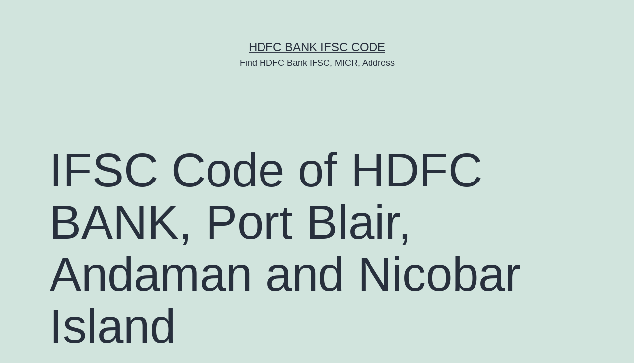

--- FILE ---
content_type: text/html; charset=UTF-8
request_url: https://hdfcbankifsccode.com/port-blair-branch/
body_size: 11730
content:
<!doctype html>
<html lang="en-US" prefix="og: https://ogp.me/ns#" >
<head>
	<meta charset="UTF-8" />
	<meta name="viewport" content="width=device-width, initial-scale=1.0" />
	
<!-- Search Engine Optimization by Rank Math - https://rankmath.com/ -->
<title>IFSC Code of HDFC BANK, Port Blair, Andaman and Nicobar Island</title>
<meta name="description" content="The HDFC BANK Port Blair Branch IFSC Code is HDFC0009508. The Bank is located at Upper Ground Floor, Survey No 390 1 2, Bathu Basti, Garacharma, Port Blair, Andaman and Nicobar Island - 744103. You can use the HDFC BANK IFSC Code to transfer funds online for RTGS, IMPS and NEFT transactions."/>
<meta name="robots" content="follow, index, max-snippet:-1, max-video-preview:-1, max-image-preview:large"/>
<link rel="canonical" href="https://hdfcbankifsccode.com/port-blair-branch/" />
<meta property="og:locale" content="en_US" />
<meta property="og:type" content="article" />
<meta property="og:title" content="IFSC Code of HDFC BANK, Port Blair, Andaman and Nicobar Island" />
<meta property="og:description" content="The HDFC BANK Port Blair Branch IFSC Code is HDFC0009508. The Bank is located at Upper Ground Floor, Survey No 390 1 2, Bathu Basti, Garacharma, Port Blair, Andaman and Nicobar Island - 744103. You can use the HDFC BANK IFSC Code to transfer funds online for RTGS, IMPS and NEFT transactions." />
<meta property="og:url" content="https://hdfcbankifsccode.com/port-blair-branch/" />
<meta property="og:site_name" content="HDFC Bank IFSC Code" />
<meta property="article:tag" content="Andaman" />
<meta property="article:tag" content="Andaman And Nicobar Island" />
<meta property="article:section" content="Andaman" />
<meta property="og:updated_time" content="2022-09-22T06:09:15+00:00" />
<meta property="og:image" content="https://i0.wp.com/hdfcbankifsccode.com/wp-content/uploads/hdfc-ifsc-code.png" />
<meta property="og:image:secure_url" content="https://i0.wp.com/hdfcbankifsccode.com/wp-content/uploads/hdfc-ifsc-code.png" />
<meta property="og:image:alt" content="HDFC Bank" />
<meta property="article:published_time" content="2021-09-26T21:19:45+00:00" />
<meta property="article:modified_time" content="2022-09-22T06:09:15+00:00" />
<meta name="twitter:card" content="summary_large_image" />
<meta name="twitter:title" content="IFSC Code of HDFC BANK, Port Blair, Andaman and Nicobar Island" />
<meta name="twitter:description" content="The HDFC BANK Port Blair Branch IFSC Code is HDFC0009508. The Bank is located at Upper Ground Floor, Survey No 390 1 2, Bathu Basti, Garacharma, Port Blair, Andaman and Nicobar Island - 744103. You can use the HDFC BANK IFSC Code to transfer funds online for RTGS, IMPS and NEFT transactions." />
<meta name="twitter:site" content="@rahul964@gmail.com" />
<meta name="twitter:creator" content="@rahul964@gmail.com" />
<meta name="twitter:image" content="https://i0.wp.com/hdfcbankifsccode.com/wp-content/uploads/hdfc-ifsc-code.png" />
<meta name="twitter:label1" content="Written by" />
<meta name="twitter:data1" content="fr5m69flEsq" />
<meta name="twitter:label2" content="Time to read" />
<meta name="twitter:data2" content="3 minutes" />
<script type="application/ld+json" class="rank-math-schema">{"@context":"https://schema.org","@graph":[{"@type":["Person","Organization"],"@id":"https://hdfcbankifsccode.com/#person","name":"HDFC Bank IFSC Code","sameAs":["https://twitter.com/rahul964@gmail.com"]},{"@type":"WebSite","@id":"https://hdfcbankifsccode.com/#website","url":"https://hdfcbankifsccode.com","name":"HDFC Bank IFSC Code","publisher":{"@id":"https://hdfcbankifsccode.com/#person"},"inLanguage":"en-US"},{"@type":"ImageObject","@id":"https://i0.wp.com/hdfcbankifsccode.com/wp-content/uploads/hdfc-ifsc-code.png","url":"https://i0.wp.com/hdfcbankifsccode.com/wp-content/uploads/hdfc-ifsc-code.png","width":"200","height":"200","inLanguage":"en-US"},{"@type":"WebPage","@id":"https://hdfcbankifsccode.com/port-blair-branch/#webpage","url":"https://hdfcbankifsccode.com/port-blair-branch/","name":"IFSC Code of HDFC BANK, Port Blair, Andaman and Nicobar Island","datePublished":"2021-09-26T21:19:45+00:00","dateModified":"2022-09-22T06:09:15+00:00","isPartOf":{"@id":"https://hdfcbankifsccode.com/#website"},"primaryImageOfPage":{"@id":"https://i0.wp.com/hdfcbankifsccode.com/wp-content/uploads/hdfc-ifsc-code.png"},"inLanguage":"en-US"},{"@type":"Person","@id":"https://hdfcbankifsccode.com/author/fr5m69flesq/","name":"fr5m69flEsq","url":"https://hdfcbankifsccode.com/author/fr5m69flesq/","image":{"@type":"ImageObject","@id":"https://secure.gravatar.com/avatar/e8b02cfa3b3525efd8d9e515428655ec822f3434591be85d29dcc931b12488b9?s=96&amp;d=mm&amp;r=g","url":"https://secure.gravatar.com/avatar/e8b02cfa3b3525efd8d9e515428655ec822f3434591be85d29dcc931b12488b9?s=96&amp;d=mm&amp;r=g","caption":"fr5m69flEsq","inLanguage":"en-US"},"sameAs":["http://hdfcbankifsccode.com"]},{"@type":"Article","headline":"IFSC Code of HDFC BANK, Port Blair, Andaman and Nicobar Island","keywords":"HDFC Bank,HDFC Bank Port Blair IFSC,HDFC Port Blair IFSC,HDFC Port Blair IFSC Code","datePublished":"2021-09-26T21:19:45+00:00","dateModified":"2022-09-22T06:09:15+00:00","articleSection":"Andaman, Andaman And Nicobar Island","author":{"@id":"https://hdfcbankifsccode.com/author/fr5m69flesq/","name":"fr5m69flEsq"},"publisher":{"@id":"https://hdfcbankifsccode.com/#person"},"description":"The HDFC BANK Port Blair Branch IFSC Code is HDFC0009508. The Bank is located at Upper Ground Floor, Survey No 390 1 2, Bathu Basti, Garacharma, Port Blair, Andaman and Nicobar Island - 744103. You can use the HDFC BANK IFSC Code to transfer funds online for RTGS, IMPS and NEFT transactions.","name":"IFSC Code of HDFC BANK, Port Blair, Andaman and Nicobar Island","@id":"https://hdfcbankifsccode.com/port-blair-branch/#richSnippet","isPartOf":{"@id":"https://hdfcbankifsccode.com/port-blair-branch/#webpage"},"image":{"@id":"https://i0.wp.com/hdfcbankifsccode.com/wp-content/uploads/hdfc-ifsc-code.png"},"inLanguage":"en-US","mainEntityOfPage":{"@id":"https://hdfcbankifsccode.com/port-blair-branch/#webpage"}}]}</script>
<!-- /Rank Math WordPress SEO plugin -->

<link rel='dns-prefetch' href='//stats.wp.com' />
<link rel='preconnect' href='//c0.wp.com' />
<link rel="alternate" type="application/rss+xml" title="HDFC Bank IFSC Code &raquo; Feed" href="https://hdfcbankifsccode.com/feed/" />
<link rel="alternate" type="application/rss+xml" title="HDFC Bank IFSC Code &raquo; Comments Feed" href="https://hdfcbankifsccode.com/comments/feed/" />
<link rel="alternate" title="oEmbed (JSON)" type="application/json+oembed" href="https://hdfcbankifsccode.com/wp-json/oembed/1.0/embed?url=https%3A%2F%2Fhdfcbankifsccode.com%2Fport-blair-branch%2F" />
<link rel="alternate" title="oEmbed (XML)" type="text/xml+oembed" href="https://hdfcbankifsccode.com/wp-json/oembed/1.0/embed?url=https%3A%2F%2Fhdfcbankifsccode.com%2Fport-blair-branch%2F&#038;format=xml" />
<style id='wp-img-auto-sizes-contain-inline-css'>
img:is([sizes=auto i],[sizes^="auto," i]){contain-intrinsic-size:3000px 1500px}
/*# sourceURL=wp-img-auto-sizes-contain-inline-css */
</style>
<style id='wp-emoji-styles-inline-css'>

	img.wp-smiley, img.emoji {
		display: inline !important;
		border: none !important;
		box-shadow: none !important;
		height: 1em !important;
		width: 1em !important;
		margin: 0 0.07em !important;
		vertical-align: -0.1em !important;
		background: none !important;
		padding: 0 !important;
	}
/*# sourceURL=wp-emoji-styles-inline-css */
</style>
<style id='wp-block-library-inline-css'>
:root{--wp-block-synced-color:#7a00df;--wp-block-synced-color--rgb:122,0,223;--wp-bound-block-color:var(--wp-block-synced-color);--wp-editor-canvas-background:#ddd;--wp-admin-theme-color:#007cba;--wp-admin-theme-color--rgb:0,124,186;--wp-admin-theme-color-darker-10:#006ba1;--wp-admin-theme-color-darker-10--rgb:0,107,160.5;--wp-admin-theme-color-darker-20:#005a87;--wp-admin-theme-color-darker-20--rgb:0,90,135;--wp-admin-border-width-focus:2px}@media (min-resolution:192dpi){:root{--wp-admin-border-width-focus:1.5px}}.wp-element-button{cursor:pointer}:root .has-very-light-gray-background-color{background-color:#eee}:root .has-very-dark-gray-background-color{background-color:#313131}:root .has-very-light-gray-color{color:#eee}:root .has-very-dark-gray-color{color:#313131}:root .has-vivid-green-cyan-to-vivid-cyan-blue-gradient-background{background:linear-gradient(135deg,#00d084,#0693e3)}:root .has-purple-crush-gradient-background{background:linear-gradient(135deg,#34e2e4,#4721fb 50%,#ab1dfe)}:root .has-hazy-dawn-gradient-background{background:linear-gradient(135deg,#faaca8,#dad0ec)}:root .has-subdued-olive-gradient-background{background:linear-gradient(135deg,#fafae1,#67a671)}:root .has-atomic-cream-gradient-background{background:linear-gradient(135deg,#fdd79a,#004a59)}:root .has-nightshade-gradient-background{background:linear-gradient(135deg,#330968,#31cdcf)}:root .has-midnight-gradient-background{background:linear-gradient(135deg,#020381,#2874fc)}:root{--wp--preset--font-size--normal:16px;--wp--preset--font-size--huge:42px}.has-regular-font-size{font-size:1em}.has-larger-font-size{font-size:2.625em}.has-normal-font-size{font-size:var(--wp--preset--font-size--normal)}.has-huge-font-size{font-size:var(--wp--preset--font-size--huge)}.has-text-align-center{text-align:center}.has-text-align-left{text-align:left}.has-text-align-right{text-align:right}.has-fit-text{white-space:nowrap!important}#end-resizable-editor-section{display:none}.aligncenter{clear:both}.items-justified-left{justify-content:flex-start}.items-justified-center{justify-content:center}.items-justified-right{justify-content:flex-end}.items-justified-space-between{justify-content:space-between}.screen-reader-text{border:0;clip-path:inset(50%);height:1px;margin:-1px;overflow:hidden;padding:0;position:absolute;width:1px;word-wrap:normal!important}.screen-reader-text:focus{background-color:#ddd;clip-path:none;color:#444;display:block;font-size:1em;height:auto;left:5px;line-height:normal;padding:15px 23px 14px;text-decoration:none;top:5px;width:auto;z-index:100000}html :where(.has-border-color){border-style:solid}html :where([style*=border-top-color]){border-top-style:solid}html :where([style*=border-right-color]){border-right-style:solid}html :where([style*=border-bottom-color]){border-bottom-style:solid}html :where([style*=border-left-color]){border-left-style:solid}html :where([style*=border-width]){border-style:solid}html :where([style*=border-top-width]){border-top-style:solid}html :where([style*=border-right-width]){border-right-style:solid}html :where([style*=border-bottom-width]){border-bottom-style:solid}html :where([style*=border-left-width]){border-left-style:solid}html :where(img[class*=wp-image-]){height:auto;max-width:100%}:where(figure){margin:0 0 1em}html :where(.is-position-sticky){--wp-admin--admin-bar--position-offset:var(--wp-admin--admin-bar--height,0px)}@media screen and (max-width:600px){html :where(.is-position-sticky){--wp-admin--admin-bar--position-offset:0px}}

/*# sourceURL=wp-block-library-inline-css */
</style><style id='wp-block-heading-inline-css'>
h1:where(.wp-block-heading).has-background,h2:where(.wp-block-heading).has-background,h3:where(.wp-block-heading).has-background,h4:where(.wp-block-heading).has-background,h5:where(.wp-block-heading).has-background,h6:where(.wp-block-heading).has-background{padding:1.25em 2.375em}h1.has-text-align-left[style*=writing-mode]:where([style*=vertical-lr]),h1.has-text-align-right[style*=writing-mode]:where([style*=vertical-rl]),h2.has-text-align-left[style*=writing-mode]:where([style*=vertical-lr]),h2.has-text-align-right[style*=writing-mode]:where([style*=vertical-rl]),h3.has-text-align-left[style*=writing-mode]:where([style*=vertical-lr]),h3.has-text-align-right[style*=writing-mode]:where([style*=vertical-rl]),h4.has-text-align-left[style*=writing-mode]:where([style*=vertical-lr]),h4.has-text-align-right[style*=writing-mode]:where([style*=vertical-rl]),h5.has-text-align-left[style*=writing-mode]:where([style*=vertical-lr]),h5.has-text-align-right[style*=writing-mode]:where([style*=vertical-rl]),h6.has-text-align-left[style*=writing-mode]:where([style*=vertical-lr]),h6.has-text-align-right[style*=writing-mode]:where([style*=vertical-rl]){rotate:180deg}
/*# sourceURL=https://c0.wp.com/c/6.9/wp-includes/blocks/heading/style.min.css */
</style>
<style id='wp-block-latest-comments-inline-css'>
ol.wp-block-latest-comments{box-sizing:border-box;margin-left:0}:where(.wp-block-latest-comments:not([style*=line-height] .wp-block-latest-comments__comment)){line-height:1.1}:where(.wp-block-latest-comments:not([style*=line-height] .wp-block-latest-comments__comment-excerpt p)){line-height:1.8}.has-dates :where(.wp-block-latest-comments:not([style*=line-height])),.has-excerpts :where(.wp-block-latest-comments:not([style*=line-height])){line-height:1.5}.wp-block-latest-comments .wp-block-latest-comments{padding-left:0}.wp-block-latest-comments__comment{list-style:none;margin-bottom:1em}.has-avatars .wp-block-latest-comments__comment{list-style:none;min-height:2.25em}.has-avatars .wp-block-latest-comments__comment .wp-block-latest-comments__comment-excerpt,.has-avatars .wp-block-latest-comments__comment .wp-block-latest-comments__comment-meta{margin-left:3.25em}.wp-block-latest-comments__comment-excerpt p{font-size:.875em;margin:.36em 0 1.4em}.wp-block-latest-comments__comment-date{display:block;font-size:.75em}.wp-block-latest-comments .avatar,.wp-block-latest-comments__comment-avatar{border-radius:1.5em;display:block;float:left;height:2.5em;margin-right:.75em;width:2.5em}.wp-block-latest-comments[class*=-font-size] a,.wp-block-latest-comments[style*=font-size] a{font-size:inherit}
/*# sourceURL=https://c0.wp.com/c/6.9/wp-includes/blocks/latest-comments/style.min.css */
</style>
<style id='wp-block-latest-posts-inline-css'>
.wp-block-latest-posts{box-sizing:border-box}.wp-block-latest-posts.alignleft{margin-right:2em}.wp-block-latest-posts.alignright{margin-left:2em}.wp-block-latest-posts.wp-block-latest-posts__list{list-style:none}.wp-block-latest-posts.wp-block-latest-posts__list li{clear:both;overflow-wrap:break-word}.wp-block-latest-posts.is-grid{display:flex;flex-wrap:wrap}.wp-block-latest-posts.is-grid li{margin:0 1.25em 1.25em 0;width:100%}@media (min-width:600px){.wp-block-latest-posts.columns-2 li{width:calc(50% - .625em)}.wp-block-latest-posts.columns-2 li:nth-child(2n){margin-right:0}.wp-block-latest-posts.columns-3 li{width:calc(33.33333% - .83333em)}.wp-block-latest-posts.columns-3 li:nth-child(3n){margin-right:0}.wp-block-latest-posts.columns-4 li{width:calc(25% - .9375em)}.wp-block-latest-posts.columns-4 li:nth-child(4n){margin-right:0}.wp-block-latest-posts.columns-5 li{width:calc(20% - 1em)}.wp-block-latest-posts.columns-5 li:nth-child(5n){margin-right:0}.wp-block-latest-posts.columns-6 li{width:calc(16.66667% - 1.04167em)}.wp-block-latest-posts.columns-6 li:nth-child(6n){margin-right:0}}:root :where(.wp-block-latest-posts.is-grid){padding:0}:root :where(.wp-block-latest-posts.wp-block-latest-posts__list){padding-left:0}.wp-block-latest-posts__post-author,.wp-block-latest-posts__post-date{display:block;font-size:.8125em}.wp-block-latest-posts__post-excerpt,.wp-block-latest-posts__post-full-content{margin-bottom:1em;margin-top:.5em}.wp-block-latest-posts__featured-image a{display:inline-block}.wp-block-latest-posts__featured-image img{height:auto;max-width:100%;width:auto}.wp-block-latest-posts__featured-image.alignleft{float:left;margin-right:1em}.wp-block-latest-posts__featured-image.alignright{float:right;margin-left:1em}.wp-block-latest-posts__featured-image.aligncenter{margin-bottom:1em;text-align:center}
/*# sourceURL=https://c0.wp.com/c/6.9/wp-includes/blocks/latest-posts/style.min.css */
</style>
<style id='wp-block-search-inline-css'>
.wp-block-search__button{margin-left:10px;word-break:normal}.wp-block-search__button.has-icon{line-height:0}.wp-block-search__button svg{height:1.25em;min-height:24px;min-width:24px;width:1.25em;fill:currentColor;vertical-align:text-bottom}:where(.wp-block-search__button){border:1px solid #ccc;padding:6px 10px}.wp-block-search__inside-wrapper{display:flex;flex:auto;flex-wrap:nowrap;max-width:100%}.wp-block-search__label{width:100%}.wp-block-search.wp-block-search__button-only .wp-block-search__button{box-sizing:border-box;display:flex;flex-shrink:0;justify-content:center;margin-left:0;max-width:100%}.wp-block-search.wp-block-search__button-only .wp-block-search__inside-wrapper{min-width:0!important;transition-property:width}.wp-block-search.wp-block-search__button-only .wp-block-search__input{flex-basis:100%;transition-duration:.3s}.wp-block-search.wp-block-search__button-only.wp-block-search__searchfield-hidden,.wp-block-search.wp-block-search__button-only.wp-block-search__searchfield-hidden .wp-block-search__inside-wrapper{overflow:hidden}.wp-block-search.wp-block-search__button-only.wp-block-search__searchfield-hidden .wp-block-search__input{border-left-width:0!important;border-right-width:0!important;flex-basis:0;flex-grow:0;margin:0;min-width:0!important;padding-left:0!important;padding-right:0!important;width:0!important}:where(.wp-block-search__input){appearance:none;border:1px solid #949494;flex-grow:1;font-family:inherit;font-size:inherit;font-style:inherit;font-weight:inherit;letter-spacing:inherit;line-height:inherit;margin-left:0;margin-right:0;min-width:3rem;padding:8px;text-decoration:unset!important;text-transform:inherit}:where(.wp-block-search__button-inside .wp-block-search__inside-wrapper){background-color:#fff;border:1px solid #949494;box-sizing:border-box;padding:4px}:where(.wp-block-search__button-inside .wp-block-search__inside-wrapper) .wp-block-search__input{border:none;border-radius:0;padding:0 4px}:where(.wp-block-search__button-inside .wp-block-search__inside-wrapper) .wp-block-search__input:focus{outline:none}:where(.wp-block-search__button-inside .wp-block-search__inside-wrapper) :where(.wp-block-search__button){padding:4px 8px}.wp-block-search.aligncenter .wp-block-search__inside-wrapper{margin:auto}.wp-block[data-align=right] .wp-block-search.wp-block-search__button-only .wp-block-search__inside-wrapper{float:right}
/*# sourceURL=https://c0.wp.com/c/6.9/wp-includes/blocks/search/style.min.css */
</style>
<style id='wp-block-search-theme-inline-css'>
.wp-block-search .wp-block-search__label{font-weight:700}.wp-block-search__button{border:1px solid #ccc;padding:.375em .625em}
/*# sourceURL=https://c0.wp.com/c/6.9/wp-includes/blocks/search/theme.min.css */
</style>
<style id='wp-block-group-inline-css'>
.wp-block-group{box-sizing:border-box}:where(.wp-block-group.wp-block-group-is-layout-constrained){position:relative}
/*# sourceURL=https://c0.wp.com/c/6.9/wp-includes/blocks/group/style.min.css */
</style>
<style id='wp-block-group-theme-inline-css'>
:where(.wp-block-group.has-background){padding:1.25em 2.375em}
/*# sourceURL=https://c0.wp.com/c/6.9/wp-includes/blocks/group/theme.min.css */
</style>
<style id='global-styles-inline-css'>
:root{--wp--preset--aspect-ratio--square: 1;--wp--preset--aspect-ratio--4-3: 4/3;--wp--preset--aspect-ratio--3-4: 3/4;--wp--preset--aspect-ratio--3-2: 3/2;--wp--preset--aspect-ratio--2-3: 2/3;--wp--preset--aspect-ratio--16-9: 16/9;--wp--preset--aspect-ratio--9-16: 9/16;--wp--preset--color--black: #000000;--wp--preset--color--cyan-bluish-gray: #abb8c3;--wp--preset--color--white: #FFFFFF;--wp--preset--color--pale-pink: #f78da7;--wp--preset--color--vivid-red: #cf2e2e;--wp--preset--color--luminous-vivid-orange: #ff6900;--wp--preset--color--luminous-vivid-amber: #fcb900;--wp--preset--color--light-green-cyan: #7bdcb5;--wp--preset--color--vivid-green-cyan: #00d084;--wp--preset--color--pale-cyan-blue: #8ed1fc;--wp--preset--color--vivid-cyan-blue: #0693e3;--wp--preset--color--vivid-purple: #9b51e0;--wp--preset--color--dark-gray: #28303D;--wp--preset--color--gray: #39414D;--wp--preset--color--green: #D1E4DD;--wp--preset--color--blue: #D1DFE4;--wp--preset--color--purple: #D1D1E4;--wp--preset--color--red: #E4D1D1;--wp--preset--color--orange: #E4DAD1;--wp--preset--color--yellow: #EEEADD;--wp--preset--gradient--vivid-cyan-blue-to-vivid-purple: linear-gradient(135deg,rgb(6,147,227) 0%,rgb(155,81,224) 100%);--wp--preset--gradient--light-green-cyan-to-vivid-green-cyan: linear-gradient(135deg,rgb(122,220,180) 0%,rgb(0,208,130) 100%);--wp--preset--gradient--luminous-vivid-amber-to-luminous-vivid-orange: linear-gradient(135deg,rgb(252,185,0) 0%,rgb(255,105,0) 100%);--wp--preset--gradient--luminous-vivid-orange-to-vivid-red: linear-gradient(135deg,rgb(255,105,0) 0%,rgb(207,46,46) 100%);--wp--preset--gradient--very-light-gray-to-cyan-bluish-gray: linear-gradient(135deg,rgb(238,238,238) 0%,rgb(169,184,195) 100%);--wp--preset--gradient--cool-to-warm-spectrum: linear-gradient(135deg,rgb(74,234,220) 0%,rgb(151,120,209) 20%,rgb(207,42,186) 40%,rgb(238,44,130) 60%,rgb(251,105,98) 80%,rgb(254,248,76) 100%);--wp--preset--gradient--blush-light-purple: linear-gradient(135deg,rgb(255,206,236) 0%,rgb(152,150,240) 100%);--wp--preset--gradient--blush-bordeaux: linear-gradient(135deg,rgb(254,205,165) 0%,rgb(254,45,45) 50%,rgb(107,0,62) 100%);--wp--preset--gradient--luminous-dusk: linear-gradient(135deg,rgb(255,203,112) 0%,rgb(199,81,192) 50%,rgb(65,88,208) 100%);--wp--preset--gradient--pale-ocean: linear-gradient(135deg,rgb(255,245,203) 0%,rgb(182,227,212) 50%,rgb(51,167,181) 100%);--wp--preset--gradient--electric-grass: linear-gradient(135deg,rgb(202,248,128) 0%,rgb(113,206,126) 100%);--wp--preset--gradient--midnight: linear-gradient(135deg,rgb(2,3,129) 0%,rgb(40,116,252) 100%);--wp--preset--gradient--purple-to-yellow: linear-gradient(160deg, #D1D1E4 0%, #EEEADD 100%);--wp--preset--gradient--yellow-to-purple: linear-gradient(160deg, #EEEADD 0%, #D1D1E4 100%);--wp--preset--gradient--green-to-yellow: linear-gradient(160deg, #D1E4DD 0%, #EEEADD 100%);--wp--preset--gradient--yellow-to-green: linear-gradient(160deg, #EEEADD 0%, #D1E4DD 100%);--wp--preset--gradient--red-to-yellow: linear-gradient(160deg, #E4D1D1 0%, #EEEADD 100%);--wp--preset--gradient--yellow-to-red: linear-gradient(160deg, #EEEADD 0%, #E4D1D1 100%);--wp--preset--gradient--purple-to-red: linear-gradient(160deg, #D1D1E4 0%, #E4D1D1 100%);--wp--preset--gradient--red-to-purple: linear-gradient(160deg, #E4D1D1 0%, #D1D1E4 100%);--wp--preset--font-size--small: 18px;--wp--preset--font-size--medium: 20px;--wp--preset--font-size--large: 24px;--wp--preset--font-size--x-large: 42px;--wp--preset--font-size--extra-small: 16px;--wp--preset--font-size--normal: 20px;--wp--preset--font-size--extra-large: 40px;--wp--preset--font-size--huge: 96px;--wp--preset--font-size--gigantic: 144px;--wp--preset--spacing--20: 0.44rem;--wp--preset--spacing--30: 0.67rem;--wp--preset--spacing--40: 1rem;--wp--preset--spacing--50: 1.5rem;--wp--preset--spacing--60: 2.25rem;--wp--preset--spacing--70: 3.38rem;--wp--preset--spacing--80: 5.06rem;--wp--preset--shadow--natural: 6px 6px 9px rgba(0, 0, 0, 0.2);--wp--preset--shadow--deep: 12px 12px 50px rgba(0, 0, 0, 0.4);--wp--preset--shadow--sharp: 6px 6px 0px rgba(0, 0, 0, 0.2);--wp--preset--shadow--outlined: 6px 6px 0px -3px rgb(255, 255, 255), 6px 6px rgb(0, 0, 0);--wp--preset--shadow--crisp: 6px 6px 0px rgb(0, 0, 0);}:where(.is-layout-flex){gap: 0.5em;}:where(.is-layout-grid){gap: 0.5em;}body .is-layout-flex{display: flex;}.is-layout-flex{flex-wrap: wrap;align-items: center;}.is-layout-flex > :is(*, div){margin: 0;}body .is-layout-grid{display: grid;}.is-layout-grid > :is(*, div){margin: 0;}:where(.wp-block-columns.is-layout-flex){gap: 2em;}:where(.wp-block-columns.is-layout-grid){gap: 2em;}:where(.wp-block-post-template.is-layout-flex){gap: 1.25em;}:where(.wp-block-post-template.is-layout-grid){gap: 1.25em;}.has-black-color{color: var(--wp--preset--color--black) !important;}.has-cyan-bluish-gray-color{color: var(--wp--preset--color--cyan-bluish-gray) !important;}.has-white-color{color: var(--wp--preset--color--white) !important;}.has-pale-pink-color{color: var(--wp--preset--color--pale-pink) !important;}.has-vivid-red-color{color: var(--wp--preset--color--vivid-red) !important;}.has-luminous-vivid-orange-color{color: var(--wp--preset--color--luminous-vivid-orange) !important;}.has-luminous-vivid-amber-color{color: var(--wp--preset--color--luminous-vivid-amber) !important;}.has-light-green-cyan-color{color: var(--wp--preset--color--light-green-cyan) !important;}.has-vivid-green-cyan-color{color: var(--wp--preset--color--vivid-green-cyan) !important;}.has-pale-cyan-blue-color{color: var(--wp--preset--color--pale-cyan-blue) !important;}.has-vivid-cyan-blue-color{color: var(--wp--preset--color--vivid-cyan-blue) !important;}.has-vivid-purple-color{color: var(--wp--preset--color--vivid-purple) !important;}.has-black-background-color{background-color: var(--wp--preset--color--black) !important;}.has-cyan-bluish-gray-background-color{background-color: var(--wp--preset--color--cyan-bluish-gray) !important;}.has-white-background-color{background-color: var(--wp--preset--color--white) !important;}.has-pale-pink-background-color{background-color: var(--wp--preset--color--pale-pink) !important;}.has-vivid-red-background-color{background-color: var(--wp--preset--color--vivid-red) !important;}.has-luminous-vivid-orange-background-color{background-color: var(--wp--preset--color--luminous-vivid-orange) !important;}.has-luminous-vivid-amber-background-color{background-color: var(--wp--preset--color--luminous-vivid-amber) !important;}.has-light-green-cyan-background-color{background-color: var(--wp--preset--color--light-green-cyan) !important;}.has-vivid-green-cyan-background-color{background-color: var(--wp--preset--color--vivid-green-cyan) !important;}.has-pale-cyan-blue-background-color{background-color: var(--wp--preset--color--pale-cyan-blue) !important;}.has-vivid-cyan-blue-background-color{background-color: var(--wp--preset--color--vivid-cyan-blue) !important;}.has-vivid-purple-background-color{background-color: var(--wp--preset--color--vivid-purple) !important;}.has-black-border-color{border-color: var(--wp--preset--color--black) !important;}.has-cyan-bluish-gray-border-color{border-color: var(--wp--preset--color--cyan-bluish-gray) !important;}.has-white-border-color{border-color: var(--wp--preset--color--white) !important;}.has-pale-pink-border-color{border-color: var(--wp--preset--color--pale-pink) !important;}.has-vivid-red-border-color{border-color: var(--wp--preset--color--vivid-red) !important;}.has-luminous-vivid-orange-border-color{border-color: var(--wp--preset--color--luminous-vivid-orange) !important;}.has-luminous-vivid-amber-border-color{border-color: var(--wp--preset--color--luminous-vivid-amber) !important;}.has-light-green-cyan-border-color{border-color: var(--wp--preset--color--light-green-cyan) !important;}.has-vivid-green-cyan-border-color{border-color: var(--wp--preset--color--vivid-green-cyan) !important;}.has-pale-cyan-blue-border-color{border-color: var(--wp--preset--color--pale-cyan-blue) !important;}.has-vivid-cyan-blue-border-color{border-color: var(--wp--preset--color--vivid-cyan-blue) !important;}.has-vivid-purple-border-color{border-color: var(--wp--preset--color--vivid-purple) !important;}.has-vivid-cyan-blue-to-vivid-purple-gradient-background{background: var(--wp--preset--gradient--vivid-cyan-blue-to-vivid-purple) !important;}.has-light-green-cyan-to-vivid-green-cyan-gradient-background{background: var(--wp--preset--gradient--light-green-cyan-to-vivid-green-cyan) !important;}.has-luminous-vivid-amber-to-luminous-vivid-orange-gradient-background{background: var(--wp--preset--gradient--luminous-vivid-amber-to-luminous-vivid-orange) !important;}.has-luminous-vivid-orange-to-vivid-red-gradient-background{background: var(--wp--preset--gradient--luminous-vivid-orange-to-vivid-red) !important;}.has-very-light-gray-to-cyan-bluish-gray-gradient-background{background: var(--wp--preset--gradient--very-light-gray-to-cyan-bluish-gray) !important;}.has-cool-to-warm-spectrum-gradient-background{background: var(--wp--preset--gradient--cool-to-warm-spectrum) !important;}.has-blush-light-purple-gradient-background{background: var(--wp--preset--gradient--blush-light-purple) !important;}.has-blush-bordeaux-gradient-background{background: var(--wp--preset--gradient--blush-bordeaux) !important;}.has-luminous-dusk-gradient-background{background: var(--wp--preset--gradient--luminous-dusk) !important;}.has-pale-ocean-gradient-background{background: var(--wp--preset--gradient--pale-ocean) !important;}.has-electric-grass-gradient-background{background: var(--wp--preset--gradient--electric-grass) !important;}.has-midnight-gradient-background{background: var(--wp--preset--gradient--midnight) !important;}.has-small-font-size{font-size: var(--wp--preset--font-size--small) !important;}.has-medium-font-size{font-size: var(--wp--preset--font-size--medium) !important;}.has-large-font-size{font-size: var(--wp--preset--font-size--large) !important;}.has-x-large-font-size{font-size: var(--wp--preset--font-size--x-large) !important;}
/*# sourceURL=global-styles-inline-css */
</style>

<style id='classic-theme-styles-inline-css'>
/*! This file is auto-generated */
.wp-block-button__link{color:#fff;background-color:#32373c;border-radius:9999px;box-shadow:none;text-decoration:none;padding:calc(.667em + 2px) calc(1.333em + 2px);font-size:1.125em}.wp-block-file__button{background:#32373c;color:#fff;text-decoration:none}
/*# sourceURL=/wp-includes/css/classic-themes.min.css */
</style>
<link rel='stylesheet' id='twenty-twenty-one-custom-color-overrides-css' href='https://hdfcbankifsccode.com/wp-content/themes/twentytwentyone/assets/css/custom-color-overrides.css?ver=2.7' media='all' />
<link rel='stylesheet' id='twenty-twenty-one-style-css' href='https://hdfcbankifsccode.com/wp-content/themes/twentytwentyone/style.css?ver=2.7' media='all' />
<link rel='stylesheet' id='twenty-twenty-one-print-style-css' href='https://hdfcbankifsccode.com/wp-content/themes/twentytwentyone/assets/css/print.css?ver=2.7' media='print' />
<link rel='stylesheet' id='twentytwentyone-jetpack-css' href='https://c0.wp.com/p/jetpack/15.4/modules/theme-tools/compat/twentytwentyone.css' media='all' />
<link rel="https://api.w.org/" href="https://hdfcbankifsccode.com/wp-json/" /><link rel="alternate" title="JSON" type="application/json" href="https://hdfcbankifsccode.com/wp-json/wp/v2/posts/30228" /><link rel="EditURI" type="application/rsd+xml" title="RSD" href="https://hdfcbankifsccode.com/xmlrpc.php?rsd" />
<meta name="generator" content="WordPress 6.9" />
<link rel='shortlink' href='https://hdfcbankifsccode.com/?p=30228' />
	<style>img#wpstats{display:none}</style>
		</head>

<body class="wp-singular post-template-default single single-post postid-30228 single-format-standard wp-embed-responsive wp-theme-twentytwentyone is-light-theme no-js singular">
<div id="page" class="site">
	<a class="skip-link screen-reader-text" href="#content">
		Skip to content	</a>

	
<header id="masthead" class="site-header has-title-and-tagline">

	

<div class="site-branding">

	
						<p class="site-title"><a href="https://hdfcbankifsccode.com/" rel="home">HDFC Bank IFSC Code</a></p>
			
			<p class="site-description">
			Find HDFC Bank IFSC, MICR, Address		</p>
	</div><!-- .site-branding -->
	

</header><!-- #masthead -->

	<div id="content" class="site-content">
		<div id="primary" class="content-area">
			<main id="main" class="site-main">

<article id="post-30228" class="post-30228 post type-post status-publish format-standard hentry category-andaman category-andaman-and-nicobar-island tag-andaman tag-andaman-and-nicobar-island entry">

	<header class="entry-header alignwide">
		<h1 class="entry-title">IFSC Code of HDFC BANK, Port Blair, Andaman and Nicobar Island</h1>			</header><!-- .entry-header -->

	<div class="entry-content">
		<p>The HDFC BANK Port Blair Branch IFSC Code is HDFC0009508. The Bank is located at Upper Ground Floor, Survey No 390 1 2, Bathu Basti, Garacharma, Port Blair, Andaman and Nicobar Island &#8211; 744103. You can use the HDFC BANK IFSC Code to transfer funds online for RTGS, IMPS and NEFT transactions.</p>
<h2>HDFC Bank Port Blair Branch, andaman IFSC Code</h2>
<p><textarea id="copy-text" spellcheck="false">HDFC0009508</textarea></p>
<p><button id="copy" type="button">Copy<span class="done" aria-hidden="true">Copied</span></button></p>
<table class="table table-sm card-font">
<colgroup>
<col width="20%"></colgroup>
<tbody>
<tr>
<th class="ifsc border-0"><strong>IFSC Code:</strong></th>
<td class="border-0 font-weight-bold"><span class="ifscCode">HDFC0009508</span> <span>(used for RTGS, IMPS and NEFT transactions)</span></td>
</tr>
<tr>
<th>Branch Code:</th>
<td>009508 (The last six characters of the IFSC Code represent the Branch code.)</td>
</tr>
<tr>
<th>MICR Code:</th>
<td>744240003</td>
</tr>
<tr>
<th>Bank Name:</th>
<td>HDFC BANK</td>
</tr>
<tr>
<th>Branch:</th>
<td>Port Blair</td>
</tr>
<tr>
<th>City/District:</th>
<td>andaman</td>
</tr>
<tr>
<th>State:</th>
<td>andaman and Nicobar Island</td>
</tr>
<tr>
<th>Address:</th>
<td>Upper Ground Floor, Survey No 390 1 2, Bathu Basti, Garacharma, Port Blair, Andaman and Nicobar Island &#8211; 744103</td>
</tr>
<tr>
<th>Contact:</th>
<td>1860-2676161</td>
</tr>
<tr>
<th>Website:</th>
<td>www.hdfcbank.com</td>
</tr>
</tbody>
</table>
<ul class="stepsbox">
<li><a href="#ifsccode">What is IFSC Code?</a></li>
<li><a href="#ifscuse">Uses of IFSC Code</a></li>
<li><a href="#ifscfind">How to Find IFSC Code?</a></li>
<li><a href="#micrcode">What is MICR Code?</a></li>
<li><a href="#micrfind">How to Find MICR Code?</a></li>
<li><a href="#neft">What is NEFT?</a></li>
<li><a href="#rtgs">What is RTGS?</a></li>
<li><a href="#faqs">FaQs</a></li>
</ul>
<h2 id="ifsccode">What is IFSC Code?</h2>
<p>The Word IFSC is the short form of the Indian Financial System Code, used for online bank transactions in India. IFSC code is an 11 digit code combined with alphanumerical characters assigned by RBI (Reserve Bank of India) to identify every bank branch uniquely. You can usually find the IFSC code in a bank account passbook, chequebook issued by the bank, or the RBI website. A valid IFSC code is required to transfer funds to any bank account. The different types of bank transfers are NEFT, RTGS and IMPS.</p>
<h2 id="ifscuse">Uses of IFSC Code</h2>
<ol>
<li><strong>NEFT</strong>: It allows you to electronically transfer funds from your bank account to any other account of the same bank or different bank.</li>
<li><strong>RTGS</strong>: Transfer Minimum limit of Rs 2 Lakh.</li>
<li><strong>IMPS</strong>: Bank account holder can transfer funds 24&#215;7 365 days.</li>
<li>Online Banking</li>
</ol>
<h2 id="ifscfind">How to find IFSC Code?</h2>
<ol>
<li>IFSC code can be found on the cheque page and passbook of the HDFC BANK.</li>
<li>You can obtain IFSC Code from the HDFC BANK or the Reserve Bank of India’s website.</li>
</ol>
<h3>Where to find HDFC IFSC Code on a chequebook?</h3>
<p>IFSC Code is printed on the Top of the cheque page.</p>
<p><img fetchpriority="high" decoding="async" src="https://i0.wp.com/hdfcbankifsccode.com/wp-content/uploads/hdfc-ifsc-code.png" alt="How-to Find HDFC BANK IFSC Code on Chequebook" width="677" height="303" class="aligncenter" /></p>
<h2 id="micrcode">What is a MICR Code?</h2>
<p>The MICR is the short form of Magnetic Ink Character Recognition. It&#8217;s a printing technology used to print alpha-numeric details. For example, MICR Code is printed on cheques, and this code is used in cheque processing.</p>
<h2 id="micrfind">How to find MICR Code?</h2>
<ol>
<li>MICR code can be found on a chequebook and bank passbook issued by the HDFC Bank.</li>
<li>You can also find the MICR code on the HDFC BANK website.</li>
</ol>
<h3>Where to find HDFC MICR Code on a chequebook?</h3>
<p>MICR Code is printed on the bottom of the cheque page, next to the cheque number.</p>
<p><img decoding="async" src="https://i0.wp.com/hdfcbankifsccode.com/wp-content/uploads/hdfc-micr-code.png" alt="How-to Find HDFC BANK MICR Code on Chequebook" width="677" height="303" class="aligncenter" /></p>
<h2 id="neft">What is NEFT?</h2>
<p>NEFT is the short form of National Electronic Fund Transfer. It&#8217;s an online fund transfer system supported by RBI. NEFT is used for small and medium amount transfers between banks and accounts. There is no minimum amount limit set for NEFT.</p>
<h2 id="rtgs">What is RTGS?</h2>
<p>The RTGS is the short form of Real-Time Gross Settlement. Its a fund transfer system used to transfer money from one bank to another. This gross basis transfer is a real-time transfer system used for making large transfers. The minimum transfer amount must be Rs.2,00,000. Relevant fees are applicable.</p>
<h2 id="faqs">FAQs on HDFC BANK, Port Blair, andaman, andaman and Nicobar Island</h2>
<li class="faq-item">
<div itemscope="" itemprop="mainEntity" itemtype="https://schema.org/Question"> <span itemprop="name" class="faq-question">What is the IFSC code of Port Blair, HDFC BANK ?</span></p>
<div class="faq-answer" itemscope="" itemprop="acceptedAnswer" itemtype="https://schema.org/Answer"><span itemprop="text">The IFSC code of Port Blair, HDFC BANK is HDFC0009508</span> </div>
</p></div>
</li>
<li class="faq-item">
<div itemscope="" itemprop="mainEntity" itemtype="https://schema.org/Question"> <span itemprop="name" class="faq-question"> What is the address associated with HDFC0009508 ?</span></p>
<div class="faq-answer" itemscope="" itemprop="acceptedAnswer" itemtype="https://schema.org/Answer"> <span itemprop="text">The address associated with HDFC0009508 is Upper Ground Floor, Survey No 390 1 2, Bathu Basti, Garacharma, Port Blair, Andaman and Nicobar Island &#8211; 744103</span> </div>
</p></div>
</li>
<li class="faq-item">
<div itemscope="" itemprop="mainEntity" itemtype="https://schema.org/Question"> <span itemprop="name" class="faq-question"> Which district falls under the HDFC BANK ?</span></p>
<div class="faq-answer" itemscope="" itemprop="acceptedAnswer" itemtype="https://schema.org/Answer"> <span itemprop="text">The district that falls under the HDFC BANK is andaman</span> </div>
</p></div>
</li>
	</div><!-- .entry-content -->

	<footer class="entry-footer default-max-width">
		<div class="posted-by"><span class="posted-on">Published <time class="entry-date published updated" datetime="2021-09-26T21:19:45+00:00">September 26, 2021</time></span><span class="byline">By <a href="https://hdfcbankifsccode.com/author/fr5m69flesq/" rel="author">fr5m69flEsq</a></span></div><div class="post-taxonomies"><span class="cat-links">Categorized as <a href="https://hdfcbankifsccode.com/category/andaman-and-nicobar-island/andaman/" rel="category tag">Andaman</a>, <a href="https://hdfcbankifsccode.com/category/andaman-and-nicobar-island/" rel="category tag">Andaman And Nicobar Island</a> </span><span class="tags-links">Tagged <a href="https://hdfcbankifsccode.com/tag/andaman/" rel="tag">Andaman</a>, <a href="https://hdfcbankifsccode.com/tag/andaman-and-nicobar-island/" rel="tag">Andaman And Nicobar Island</a></span></div>	</footer><!-- .entry-footer -->

				
</article><!-- #post-30228 -->

	<nav class="navigation post-navigation" aria-label="Posts">
		<h2 class="screen-reader-text">Post navigation</h2>
		<div class="nav-links"><div class="nav-previous"><a href="https://hdfcbankifsccode.com/balaganj-branch-lucknow/" rel="prev"><p class="meta-nav"><svg class="svg-icon" width="24" height="24" aria-hidden="true" role="img" focusable="false" viewBox="0 0 24 24" fill="none" xmlns="http://www.w3.org/2000/svg"><path fill-rule="evenodd" clip-rule="evenodd" d="M20 13v-2H8l4-4-1-2-7 7 7 7 1-2-4-4z" fill="currentColor"/></svg>Previous post</p><p class="post-title">IFSC Code of HDFC BANK, Lucknow, Uttar Pradesh</p></a></div><div class="nav-next"><a href="https://hdfcbankifsccode.com/pimpri-colony-branch-pune/" rel="next"><p class="meta-nav">Next post<svg class="svg-icon" width="24" height="24" aria-hidden="true" role="img" focusable="false" viewBox="0 0 24 24" fill="none" xmlns="http://www.w3.org/2000/svg"><path fill-rule="evenodd" clip-rule="evenodd" d="m4 13v-2h12l-4-4 1-2 7 7-7 7-1-2 4-4z" fill="currentColor"/></svg></p><p class="post-title">IFSC Code of HDFC BANK, Pune, Maharashtra</p></a></div></div>
	</nav>			</main><!-- #main -->
		</div><!-- #primary -->
	</div><!-- #content -->

	
	<aside class="widget-area">
		<section id="block-2" class="widget widget_block widget_search"><form role="search" method="get" action="https://hdfcbankifsccode.com/" class="wp-block-search__button-outside wp-block-search__text-button wp-block-search"    ><label class="wp-block-search__label" for="wp-block-search__input-1" >Search</label><div class="wp-block-search__inside-wrapper" ><input class="wp-block-search__input" id="wp-block-search__input-1" placeholder="" value="" type="search" name="s" required /><button aria-label="Search" class="wp-block-search__button wp-element-button" type="submit" >Search</button></div></form></section><section id="block-3" class="widget widget_block"><div class="wp-block-group"><div class="wp-block-group__inner-container is-layout-flow wp-block-group-is-layout-flow"><h2 class="wp-block-heading">Recent Posts</h2><ul class="wp-block-latest-posts__list wp-block-latest-posts"><li><a class="wp-block-latest-posts__post-title" href="https://hdfcbankifsccode.com/bengaluru-urban/">IFSC Code of HDFC BANK, Bengaluru Urban, Bengaluru, Karnataka</a></li>
<li><a class="wp-block-latest-posts__post-title" href="https://hdfcbankifsccode.com/khakat-ludhiana/">IFSC Code of HDFC BANK, Khakat, Ludhiana, Punjab</a></li>
<li><a class="wp-block-latest-posts__post-title" href="https://hdfcbankifsccode.com/kishangarh-ajmer/">IFSC Code of HDFC BANK, Kishangarh, Ajmer, Rajasthan</a></li>
<li><a class="wp-block-latest-posts__post-title" href="https://hdfcbankifsccode.com/mandhi-jaipur/">IFSC Code of HDFC BANK, Jaipur, Rajasthan</a></li>
<li><a class="wp-block-latest-posts__post-title" href="https://hdfcbankifsccode.com/mansarover-jaipur/">IFSC Code of HDFC BANK, Jaipur, Rajasthan</a></li>
</ul></div></div></section><section id="block-4" class="widget widget_block"><div class="wp-block-group"><div class="wp-block-group__inner-container is-layout-flow wp-block-group-is-layout-flow"><h2 class="wp-block-heading">Recent Comments</h2><div class="no-comments wp-block-latest-comments">No comments to show.</div></div></div></section>	</aside><!-- .widget-area -->

	
	<footer id="colophon" class="site-footer">

				<div class="site-info">
			<div class="site-name">
																						<a href="https://hdfcbankifsccode.com/">HDFC Bank IFSC Code</a>
																		</div><!-- .site-name -->

			
			<div class="powered-by">
				Proudly powered by <a href="https://wordpress.org/">WordPress</a>.			</div><!-- .powered-by -->

		</div><!-- .site-info -->
	</footer><!-- #colophon -->

</div><!-- #page -->

<script type="speculationrules">
{"prefetch":[{"source":"document","where":{"and":[{"href_matches":"/*"},{"not":{"href_matches":["/wp-*.php","/wp-admin/*","/wp-content/uploads/*","/wp-content/*","/wp-content/plugins/*","/wp-content/themes/twentytwentyone/*","/*\\?(.+)"]}},{"not":{"selector_matches":"a[rel~=\"nofollow\"]"}},{"not":{"selector_matches":".no-prefetch, .no-prefetch a"}}]},"eagerness":"conservative"}]}
</script>
<script>
document.body.classList.remove('no-js');
//# sourceURL=twenty_twenty_one_supports_js
</script>
<script>
		if ( -1 !== navigator.userAgent.indexOf('MSIE') || -1 !== navigator.appVersion.indexOf('Trident/') ) {
			document.body.classList.add('is-IE');
		}
	//# sourceURL=twentytwentyone_add_ie_class
</script>
<script id="twenty-twenty-one-ie11-polyfills-js-after">
( Element.prototype.matches && Element.prototype.closest && window.NodeList && NodeList.prototype.forEach ) || document.write( '<script src="https://hdfcbankifsccode.com/wp-content/themes/twentytwentyone/assets/js/polyfills.js?ver=2.7"></scr' + 'ipt>' );
//# sourceURL=twenty-twenty-one-ie11-polyfills-js-after
</script>
<script src="https://hdfcbankifsccode.com/wp-content/themes/twentytwentyone/assets/js/responsive-embeds.js?ver=2.7" id="twenty-twenty-one-responsive-embeds-script-js"></script>
<script id="jetpack-stats-js-before">
_stq = window._stq || [];
_stq.push([ "view", {"v":"ext","blog":"182718232","post":"30228","tz":"0","srv":"hdfcbankifsccode.com","j":"1:15.4"} ]);
_stq.push([ "clickTrackerInit", "182718232", "30228" ]);
//# sourceURL=jetpack-stats-js-before
</script>
<script src="https://stats.wp.com/e-202604.js" id="jetpack-stats-js" defer data-wp-strategy="defer"></script>
<script id="wp-emoji-settings" type="application/json">
{"baseUrl":"https://s.w.org/images/core/emoji/17.0.2/72x72/","ext":".png","svgUrl":"https://s.w.org/images/core/emoji/17.0.2/svg/","svgExt":".svg","source":{"concatemoji":"https://hdfcbankifsccode.com/wp-includes/js/wp-emoji-release.min.js?ver=6.9"}}
</script>
<script type="module">
/*! This file is auto-generated */
const a=JSON.parse(document.getElementById("wp-emoji-settings").textContent),o=(window._wpemojiSettings=a,"wpEmojiSettingsSupports"),s=["flag","emoji"];function i(e){try{var t={supportTests:e,timestamp:(new Date).valueOf()};sessionStorage.setItem(o,JSON.stringify(t))}catch(e){}}function c(e,t,n){e.clearRect(0,0,e.canvas.width,e.canvas.height),e.fillText(t,0,0);t=new Uint32Array(e.getImageData(0,0,e.canvas.width,e.canvas.height).data);e.clearRect(0,0,e.canvas.width,e.canvas.height),e.fillText(n,0,0);const a=new Uint32Array(e.getImageData(0,0,e.canvas.width,e.canvas.height).data);return t.every((e,t)=>e===a[t])}function p(e,t){e.clearRect(0,0,e.canvas.width,e.canvas.height),e.fillText(t,0,0);var n=e.getImageData(16,16,1,1);for(let e=0;e<n.data.length;e++)if(0!==n.data[e])return!1;return!0}function u(e,t,n,a){switch(t){case"flag":return n(e,"\ud83c\udff3\ufe0f\u200d\u26a7\ufe0f","\ud83c\udff3\ufe0f\u200b\u26a7\ufe0f")?!1:!n(e,"\ud83c\udde8\ud83c\uddf6","\ud83c\udde8\u200b\ud83c\uddf6")&&!n(e,"\ud83c\udff4\udb40\udc67\udb40\udc62\udb40\udc65\udb40\udc6e\udb40\udc67\udb40\udc7f","\ud83c\udff4\u200b\udb40\udc67\u200b\udb40\udc62\u200b\udb40\udc65\u200b\udb40\udc6e\u200b\udb40\udc67\u200b\udb40\udc7f");case"emoji":return!a(e,"\ud83e\u1fac8")}return!1}function f(e,t,n,a){let r;const o=(r="undefined"!=typeof WorkerGlobalScope&&self instanceof WorkerGlobalScope?new OffscreenCanvas(300,150):document.createElement("canvas")).getContext("2d",{willReadFrequently:!0}),s=(o.textBaseline="top",o.font="600 32px Arial",{});return e.forEach(e=>{s[e]=t(o,e,n,a)}),s}function r(e){var t=document.createElement("script");t.src=e,t.defer=!0,document.head.appendChild(t)}a.supports={everything:!0,everythingExceptFlag:!0},new Promise(t=>{let n=function(){try{var e=JSON.parse(sessionStorage.getItem(o));if("object"==typeof e&&"number"==typeof e.timestamp&&(new Date).valueOf()<e.timestamp+604800&&"object"==typeof e.supportTests)return e.supportTests}catch(e){}return null}();if(!n){if("undefined"!=typeof Worker&&"undefined"!=typeof OffscreenCanvas&&"undefined"!=typeof URL&&URL.createObjectURL&&"undefined"!=typeof Blob)try{var e="postMessage("+f.toString()+"("+[JSON.stringify(s),u.toString(),c.toString(),p.toString()].join(",")+"));",a=new Blob([e],{type:"text/javascript"});const r=new Worker(URL.createObjectURL(a),{name:"wpTestEmojiSupports"});return void(r.onmessage=e=>{i(n=e.data),r.terminate(),t(n)})}catch(e){}i(n=f(s,u,c,p))}t(n)}).then(e=>{for(const n in e)a.supports[n]=e[n],a.supports.everything=a.supports.everything&&a.supports[n],"flag"!==n&&(a.supports.everythingExceptFlag=a.supports.everythingExceptFlag&&a.supports[n]);var t;a.supports.everythingExceptFlag=a.supports.everythingExceptFlag&&!a.supports.flag,a.supports.everything||((t=a.source||{}).concatemoji?r(t.concatemoji):t.wpemoji&&t.twemoji&&(r(t.twemoji),r(t.wpemoji)))});
//# sourceURL=https://hdfcbankifsccode.com/wp-includes/js/wp-emoji-loader.min.js
</script>

<script defer src="https://static.cloudflareinsights.com/beacon.min.js/vcd15cbe7772f49c399c6a5babf22c1241717689176015" integrity="sha512-ZpsOmlRQV6y907TI0dKBHq9Md29nnaEIPlkf84rnaERnq6zvWvPUqr2ft8M1aS28oN72PdrCzSjY4U6VaAw1EQ==" data-cf-beacon='{"version":"2024.11.0","token":"5807ba7a12e74732848c549d180a3fb4","r":1,"server_timing":{"name":{"cfCacheStatus":true,"cfEdge":true,"cfExtPri":true,"cfL4":true,"cfOrigin":true,"cfSpeedBrain":true},"location_startswith":null}}' crossorigin="anonymous"></script>
</body>
</html>
